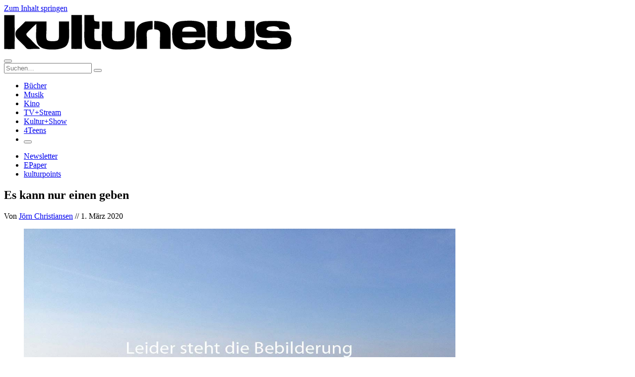

--- FILE ---
content_type: text/html; charset=UTF-8
request_url: https://kulturnews.de/es-kann-nur-einen-geben/
body_size: 14032
content:
<!DOCTYPE html>
<html lang="de">
	<head>
		<meta charset="UTF-8">
		<meta http-equiv="X-UA-Compatible" content="IE=edge">
		<meta name="viewport" content="width=device-width, initial-scale=1.0">
				<meta name='robots' content='index, follow, max-image-preview:large, max-snippet:-1, max-video-preview:-1' />

	<!-- This site is optimized with the Yoast SEO plugin v26.7 - https://yoast.com/wordpress/plugins/seo/ -->
	<title>Es kann nur einen geben - kulturnews.de</title>
	<meta name="description" content="- jetzt lesen." />
	<link rel="canonical" href="https://kulturnews.de/es-kann-nur-einen-geben/" />
	<meta property="og:locale" content="de_DE" />
	<meta property="og:type" content="article" />
	<meta property="og:title" content="Es kann nur einen geben - kulturnews.de" />
	<meta property="og:description" content="- jetzt lesen." />
	<meta property="og:url" content="https://kulturnews.de/es-kann-nur-einen-geben/" />
	<meta property="og:site_name" content="kulturnews.de" />
	<meta property="article:publisher" content="https://www.facebook.com/kulturnews" />
	<meta property="article:published_time" content="2020-02-29T23:00:00+00:00" />
	<meta property="article:modified_time" content="2021-03-30T14:42:12+00:00" />
	<meta property="og:image" content="https://kulturnews.de/wp-content/uploads/2018/12/image-2.jpg" />
	<meta property="og:image:width" content="300" />
	<meta property="og:image:height" content="41" />
	<meta property="og:image:type" content="image/jpeg" />
	<meta name="author" content="Jörn Christiansen" />
	<meta name="twitter:card" content="summary_large_image" />
	<meta name="twitter:creator" content="@kulturnewsde" />
	<meta name="twitter:site" content="@kulturnewsde" />
	<meta name="twitter:label1" content="Verfasst von" />
	<meta name="twitter:data1" content="Jörn Christiansen" />
	<meta name="twitter:label2" content="Geschätzte Lesezeit" />
	<meta name="twitter:data2" content="1 Minute" />
	<script type="application/ld+json" class="yoast-schema-graph">{"@context":"https://schema.org","@graph":[{"@type":"Article","@id":"https://kulturnews.de/es-kann-nur-einen-geben/#article","isPartOf":{"@id":"https://kulturnews.de/es-kann-nur-einen-geben/"},"author":{"name":"Jörn Christiansen","@id":"https://kulturnews.de/#/schema/person/511e243e5f233673d7fc60db7243e6dd"},"headline":"Es kann nur einen geben","datePublished":"2020-02-29T23:00:00+00:00","dateModified":"2021-03-30T14:42:12+00:00","mainEntityOfPage":{"@id":"https://kulturnews.de/es-kann-nur-einen-geben/"},"wordCount":288,"publisher":{"@id":"https://kulturnews.de/#organization"},"inLanguage":"de"},{"@type":"WebPage","@id":"https://kulturnews.de/es-kann-nur-einen-geben/","url":"https://kulturnews.de/es-kann-nur-einen-geben/","name":"Es kann nur einen geben - kulturnews.de","isPartOf":{"@id":"https://kulturnews.de/#website"},"datePublished":"2020-02-29T23:00:00+00:00","dateModified":"2021-03-30T14:42:12+00:00","description":"- jetzt lesen.","breadcrumb":{"@id":"https://kulturnews.de/es-kann-nur-einen-geben/#breadcrumb"},"inLanguage":"de","potentialAction":[{"@type":"ReadAction","target":["https://kulturnews.de/es-kann-nur-einen-geben/"]}]},{"@type":"BreadcrumbList","@id":"https://kulturnews.de/es-kann-nur-einen-geben/#breadcrumb","itemListElement":[{"@type":"ListItem","position":1,"name":"Home","item":"https://kulturnews.de/"},{"@type":"ListItem","position":2,"name":"Es kann nur einen geben"}]},{"@type":"WebSite","@id":"https://kulturnews.de/#website","url":"https://kulturnews.de/","name":"kulturnews.de","description":"Kultur erleben","publisher":{"@id":"https://kulturnews.de/#organization"},"potentialAction":[{"@type":"SearchAction","target":{"@type":"EntryPoint","urlTemplate":"https://kulturnews.de/?s={search_term_string}"},"query-input":{"@type":"PropertyValueSpecification","valueRequired":true,"valueName":"search_term_string"}}],"inLanguage":"de"},{"@type":"Organization","@id":"https://kulturnews.de/#organization","name":"kulturnews.de","url":"https://kulturnews.de/","logo":{"@type":"ImageObject","inLanguage":"de","@id":"https://kulturnews.de/#/schema/logo/image/","url":"https://kulturnews.de/wp-content/uploads/2021/07/kn-logo-2x.png","contentUrl":"https://kulturnews.de/wp-content/uploads/2021/07/kn-logo-2x.png","width":1160,"height":158,"caption":"kulturnews.de"},"image":{"@id":"https://kulturnews.de/#/schema/logo/image/"},"sameAs":["https://www.facebook.com/kulturnews","https://x.com/kulturnewsde","http://www.youtube.com/user/kulturnews"]},{"@type":"Person","@id":"https://kulturnews.de/#/schema/person/511e243e5f233673d7fc60db7243e6dd","name":"Jörn Christiansen","image":{"@type":"ImageObject","inLanguage":"de","@id":"https://kulturnews.de/#/schema/person/image/","url":"https://secure.gravatar.com/avatar/e5725ec8862e2ea6ba1ad59cc79ca33f7a0b8ba9756b8586b2f8cbbd28d4ca89?s=96&d=mm&r=g","contentUrl":"https://secure.gravatar.com/avatar/e5725ec8862e2ea6ba1ad59cc79ca33f7a0b8ba9756b8586b2f8cbbd28d4ca89?s=96&d=mm&r=g","caption":"Jörn Christiansen"},"url":"https://kulturnews.de/autor/joern-christiansen/"}]}</script>
	<!-- / Yoast SEO plugin. -->


<style id='wp-img-auto-sizes-contain-inline-css' type='text/css'>
img:is([sizes=auto i],[sizes^="auto," i]){contain-intrinsic-size:3000px 1500px}
/*# sourceURL=wp-img-auto-sizes-contain-inline-css */
</style>
<style id='wp-block-library-inline-css' type='text/css'>
:root{--wp-block-synced-color:#7a00df;--wp-block-synced-color--rgb:122,0,223;--wp-bound-block-color:var(--wp-block-synced-color);--wp-editor-canvas-background:#ddd;--wp-admin-theme-color:#007cba;--wp-admin-theme-color--rgb:0,124,186;--wp-admin-theme-color-darker-10:#006ba1;--wp-admin-theme-color-darker-10--rgb:0,107,160.5;--wp-admin-theme-color-darker-20:#005a87;--wp-admin-theme-color-darker-20--rgb:0,90,135;--wp-admin-border-width-focus:2px}@media (min-resolution:192dpi){:root{--wp-admin-border-width-focus:1.5px}}.wp-element-button{cursor:pointer}:root .has-very-light-gray-background-color{background-color:#eee}:root .has-very-dark-gray-background-color{background-color:#313131}:root .has-very-light-gray-color{color:#eee}:root .has-very-dark-gray-color{color:#313131}:root .has-vivid-green-cyan-to-vivid-cyan-blue-gradient-background{background:linear-gradient(135deg,#00d084,#0693e3)}:root .has-purple-crush-gradient-background{background:linear-gradient(135deg,#34e2e4,#4721fb 50%,#ab1dfe)}:root .has-hazy-dawn-gradient-background{background:linear-gradient(135deg,#faaca8,#dad0ec)}:root .has-subdued-olive-gradient-background{background:linear-gradient(135deg,#fafae1,#67a671)}:root .has-atomic-cream-gradient-background{background:linear-gradient(135deg,#fdd79a,#004a59)}:root .has-nightshade-gradient-background{background:linear-gradient(135deg,#330968,#31cdcf)}:root .has-midnight-gradient-background{background:linear-gradient(135deg,#020381,#2874fc)}:root{--wp--preset--font-size--normal:16px;--wp--preset--font-size--huge:42px}.has-regular-font-size{font-size:1em}.has-larger-font-size{font-size:2.625em}.has-normal-font-size{font-size:var(--wp--preset--font-size--normal)}.has-huge-font-size{font-size:var(--wp--preset--font-size--huge)}.has-text-align-center{text-align:center}.has-text-align-left{text-align:left}.has-text-align-right{text-align:right}.has-fit-text{white-space:nowrap!important}#end-resizable-editor-section{display:none}.aligncenter{clear:both}.items-justified-left{justify-content:flex-start}.items-justified-center{justify-content:center}.items-justified-right{justify-content:flex-end}.items-justified-space-between{justify-content:space-between}.screen-reader-text{border:0;clip-path:inset(50%);height:1px;margin:-1px;overflow:hidden;padding:0;position:absolute;width:1px;word-wrap:normal!important}.screen-reader-text:focus{background-color:#ddd;clip-path:none;color:#444;display:block;font-size:1em;height:auto;left:5px;line-height:normal;padding:15px 23px 14px;text-decoration:none;top:5px;width:auto;z-index:100000}html :where(.has-border-color){border-style:solid}html :where([style*=border-top-color]){border-top-style:solid}html :where([style*=border-right-color]){border-right-style:solid}html :where([style*=border-bottom-color]){border-bottom-style:solid}html :where([style*=border-left-color]){border-left-style:solid}html :where([style*=border-width]){border-style:solid}html :where([style*=border-top-width]){border-top-style:solid}html :where([style*=border-right-width]){border-right-style:solid}html :where([style*=border-bottom-width]){border-bottom-style:solid}html :where([style*=border-left-width]){border-left-style:solid}html :where(img[class*=wp-image-]){height:auto;max-width:100%}:where(figure){margin:0 0 1em}html :where(.is-position-sticky){--wp-admin--admin-bar--position-offset:var(--wp-admin--admin-bar--height,0px)}@media screen and (max-width:600px){html :where(.is-position-sticky){--wp-admin--admin-bar--position-offset:0px}}

/*# sourceURL=wp-block-library-inline-css */
</style><style id='global-styles-inline-css' type='text/css'>
:root{--wp--preset--aspect-ratio--square: 1;--wp--preset--aspect-ratio--4-3: 4/3;--wp--preset--aspect-ratio--3-4: 3/4;--wp--preset--aspect-ratio--3-2: 3/2;--wp--preset--aspect-ratio--2-3: 2/3;--wp--preset--aspect-ratio--16-9: 16/9;--wp--preset--aspect-ratio--9-16: 9/16;--wp--preset--color--black: #000000;--wp--preset--color--cyan-bluish-gray: #abb8c3;--wp--preset--color--white: #ffffff;--wp--preset--color--pale-pink: #f78da7;--wp--preset--color--vivid-red: #cf2e2e;--wp--preset--color--luminous-vivid-orange: #ff6900;--wp--preset--color--luminous-vivid-amber: #fcb900;--wp--preset--color--light-green-cyan: #7bdcb5;--wp--preset--color--vivid-green-cyan: #00d084;--wp--preset--color--pale-cyan-blue: #8ed1fc;--wp--preset--color--vivid-cyan-blue: #0693e3;--wp--preset--color--vivid-purple: #9b51e0;--wp--preset--gradient--vivid-cyan-blue-to-vivid-purple: linear-gradient(135deg,rgb(6,147,227) 0%,rgb(155,81,224) 100%);--wp--preset--gradient--light-green-cyan-to-vivid-green-cyan: linear-gradient(135deg,rgb(122,220,180) 0%,rgb(0,208,130) 100%);--wp--preset--gradient--luminous-vivid-amber-to-luminous-vivid-orange: linear-gradient(135deg,rgb(252,185,0) 0%,rgb(255,105,0) 100%);--wp--preset--gradient--luminous-vivid-orange-to-vivid-red: linear-gradient(135deg,rgb(255,105,0) 0%,rgb(207,46,46) 100%);--wp--preset--gradient--very-light-gray-to-cyan-bluish-gray: linear-gradient(135deg,rgb(238,238,238) 0%,rgb(169,184,195) 100%);--wp--preset--gradient--cool-to-warm-spectrum: linear-gradient(135deg,rgb(74,234,220) 0%,rgb(151,120,209) 20%,rgb(207,42,186) 40%,rgb(238,44,130) 60%,rgb(251,105,98) 80%,rgb(254,248,76) 100%);--wp--preset--gradient--blush-light-purple: linear-gradient(135deg,rgb(255,206,236) 0%,rgb(152,150,240) 100%);--wp--preset--gradient--blush-bordeaux: linear-gradient(135deg,rgb(254,205,165) 0%,rgb(254,45,45) 50%,rgb(107,0,62) 100%);--wp--preset--gradient--luminous-dusk: linear-gradient(135deg,rgb(255,203,112) 0%,rgb(199,81,192) 50%,rgb(65,88,208) 100%);--wp--preset--gradient--pale-ocean: linear-gradient(135deg,rgb(255,245,203) 0%,rgb(182,227,212) 50%,rgb(51,167,181) 100%);--wp--preset--gradient--electric-grass: linear-gradient(135deg,rgb(202,248,128) 0%,rgb(113,206,126) 100%);--wp--preset--gradient--midnight: linear-gradient(135deg,rgb(2,3,129) 0%,rgb(40,116,252) 100%);--wp--preset--font-size--small: 13px;--wp--preset--font-size--medium: 20px;--wp--preset--font-size--large: 36px;--wp--preset--font-size--x-large: 42px;--wp--preset--font-family--robotocondensed: Roboto Condensed, Helvetica, Arial, sans-serif;--wp--preset--font-family--roboto: Roboto, Helvetica, Arial, sans-serif;--wp--preset--spacing--20: 0.44rem;--wp--preset--spacing--30: 0.67rem;--wp--preset--spacing--40: 1rem;--wp--preset--spacing--50: 1.5rem;--wp--preset--spacing--60: 2.25rem;--wp--preset--spacing--70: 3.38rem;--wp--preset--spacing--80: 5.06rem;--wp--preset--shadow--natural: 6px 6px 9px rgba(0, 0, 0, 0.2);--wp--preset--shadow--deep: 12px 12px 50px rgba(0, 0, 0, 0.4);--wp--preset--shadow--sharp: 6px 6px 0px rgba(0, 0, 0, 0.2);--wp--preset--shadow--outlined: 6px 6px 0px -3px rgb(255, 255, 255), 6px 6px rgb(0, 0, 0);--wp--preset--shadow--crisp: 6px 6px 0px rgb(0, 0, 0);}:where(body) { margin: 0; }.wp-site-blocks > .alignleft { float: left; margin-right: 2em; }.wp-site-blocks > .alignright { float: right; margin-left: 2em; }.wp-site-blocks > .aligncenter { justify-content: center; margin-left: auto; margin-right: auto; }:where(.wp-site-blocks) > * { margin-block-start: 24px; margin-block-end: 0; }:where(.wp-site-blocks) > :first-child { margin-block-start: 0; }:where(.wp-site-blocks) > :last-child { margin-block-end: 0; }:root { --wp--style--block-gap: 24px; }:root :where(.is-layout-flow) > :first-child{margin-block-start: 0;}:root :where(.is-layout-flow) > :last-child{margin-block-end: 0;}:root :where(.is-layout-flow) > *{margin-block-start: 24px;margin-block-end: 0;}:root :where(.is-layout-constrained) > :first-child{margin-block-start: 0;}:root :where(.is-layout-constrained) > :last-child{margin-block-end: 0;}:root :where(.is-layout-constrained) > *{margin-block-start: 24px;margin-block-end: 0;}:root :where(.is-layout-flex){gap: 24px;}:root :where(.is-layout-grid){gap: 24px;}.is-layout-flow > .alignleft{float: left;margin-inline-start: 0;margin-inline-end: 2em;}.is-layout-flow > .alignright{float: right;margin-inline-start: 2em;margin-inline-end: 0;}.is-layout-flow > .aligncenter{margin-left: auto !important;margin-right: auto !important;}.is-layout-constrained > .alignleft{float: left;margin-inline-start: 0;margin-inline-end: 2em;}.is-layout-constrained > .alignright{float: right;margin-inline-start: 2em;margin-inline-end: 0;}.is-layout-constrained > .aligncenter{margin-left: auto !important;margin-right: auto !important;}.is-layout-constrained > :where(:not(.alignleft):not(.alignright):not(.alignfull)){margin-left: auto !important;margin-right: auto !important;}body .is-layout-flex{display: flex;}.is-layout-flex{flex-wrap: wrap;align-items: center;}.is-layout-flex > :is(*, div){margin: 0;}body .is-layout-grid{display: grid;}.is-layout-grid > :is(*, div){margin: 0;}body{padding-top: 0px;padding-right: 0px;padding-bottom: 0px;padding-left: 0px;}a:where(:not(.wp-element-button)){text-decoration: underline;}:root :where(.wp-element-button, .wp-block-button__link){background-color: #32373c;border-width: 0;color: #fff;font-family: inherit;font-size: inherit;font-style: inherit;font-weight: inherit;letter-spacing: inherit;line-height: inherit;padding-top: calc(0.667em + 2px);padding-right: calc(1.333em + 2px);padding-bottom: calc(0.667em + 2px);padding-left: calc(1.333em + 2px);text-decoration: none;text-transform: inherit;}.has-black-color{color: var(--wp--preset--color--black) !important;}.has-cyan-bluish-gray-color{color: var(--wp--preset--color--cyan-bluish-gray) !important;}.has-white-color{color: var(--wp--preset--color--white) !important;}.has-pale-pink-color{color: var(--wp--preset--color--pale-pink) !important;}.has-vivid-red-color{color: var(--wp--preset--color--vivid-red) !important;}.has-luminous-vivid-orange-color{color: var(--wp--preset--color--luminous-vivid-orange) !important;}.has-luminous-vivid-amber-color{color: var(--wp--preset--color--luminous-vivid-amber) !important;}.has-light-green-cyan-color{color: var(--wp--preset--color--light-green-cyan) !important;}.has-vivid-green-cyan-color{color: var(--wp--preset--color--vivid-green-cyan) !important;}.has-pale-cyan-blue-color{color: var(--wp--preset--color--pale-cyan-blue) !important;}.has-vivid-cyan-blue-color{color: var(--wp--preset--color--vivid-cyan-blue) !important;}.has-vivid-purple-color{color: var(--wp--preset--color--vivid-purple) !important;}.has-black-background-color{background-color: var(--wp--preset--color--black) !important;}.has-cyan-bluish-gray-background-color{background-color: var(--wp--preset--color--cyan-bluish-gray) !important;}.has-white-background-color{background-color: var(--wp--preset--color--white) !important;}.has-pale-pink-background-color{background-color: var(--wp--preset--color--pale-pink) !important;}.has-vivid-red-background-color{background-color: var(--wp--preset--color--vivid-red) !important;}.has-luminous-vivid-orange-background-color{background-color: var(--wp--preset--color--luminous-vivid-orange) !important;}.has-luminous-vivid-amber-background-color{background-color: var(--wp--preset--color--luminous-vivid-amber) !important;}.has-light-green-cyan-background-color{background-color: var(--wp--preset--color--light-green-cyan) !important;}.has-vivid-green-cyan-background-color{background-color: var(--wp--preset--color--vivid-green-cyan) !important;}.has-pale-cyan-blue-background-color{background-color: var(--wp--preset--color--pale-cyan-blue) !important;}.has-vivid-cyan-blue-background-color{background-color: var(--wp--preset--color--vivid-cyan-blue) !important;}.has-vivid-purple-background-color{background-color: var(--wp--preset--color--vivid-purple) !important;}.has-black-border-color{border-color: var(--wp--preset--color--black) !important;}.has-cyan-bluish-gray-border-color{border-color: var(--wp--preset--color--cyan-bluish-gray) !important;}.has-white-border-color{border-color: var(--wp--preset--color--white) !important;}.has-pale-pink-border-color{border-color: var(--wp--preset--color--pale-pink) !important;}.has-vivid-red-border-color{border-color: var(--wp--preset--color--vivid-red) !important;}.has-luminous-vivid-orange-border-color{border-color: var(--wp--preset--color--luminous-vivid-orange) !important;}.has-luminous-vivid-amber-border-color{border-color: var(--wp--preset--color--luminous-vivid-amber) !important;}.has-light-green-cyan-border-color{border-color: var(--wp--preset--color--light-green-cyan) !important;}.has-vivid-green-cyan-border-color{border-color: var(--wp--preset--color--vivid-green-cyan) !important;}.has-pale-cyan-blue-border-color{border-color: var(--wp--preset--color--pale-cyan-blue) !important;}.has-vivid-cyan-blue-border-color{border-color: var(--wp--preset--color--vivid-cyan-blue) !important;}.has-vivid-purple-border-color{border-color: var(--wp--preset--color--vivid-purple) !important;}.has-vivid-cyan-blue-to-vivid-purple-gradient-background{background: var(--wp--preset--gradient--vivid-cyan-blue-to-vivid-purple) !important;}.has-light-green-cyan-to-vivid-green-cyan-gradient-background{background: var(--wp--preset--gradient--light-green-cyan-to-vivid-green-cyan) !important;}.has-luminous-vivid-amber-to-luminous-vivid-orange-gradient-background{background: var(--wp--preset--gradient--luminous-vivid-amber-to-luminous-vivid-orange) !important;}.has-luminous-vivid-orange-to-vivid-red-gradient-background{background: var(--wp--preset--gradient--luminous-vivid-orange-to-vivid-red) !important;}.has-very-light-gray-to-cyan-bluish-gray-gradient-background{background: var(--wp--preset--gradient--very-light-gray-to-cyan-bluish-gray) !important;}.has-cool-to-warm-spectrum-gradient-background{background: var(--wp--preset--gradient--cool-to-warm-spectrum) !important;}.has-blush-light-purple-gradient-background{background: var(--wp--preset--gradient--blush-light-purple) !important;}.has-blush-bordeaux-gradient-background{background: var(--wp--preset--gradient--blush-bordeaux) !important;}.has-luminous-dusk-gradient-background{background: var(--wp--preset--gradient--luminous-dusk) !important;}.has-pale-ocean-gradient-background{background: var(--wp--preset--gradient--pale-ocean) !important;}.has-electric-grass-gradient-background{background: var(--wp--preset--gradient--electric-grass) !important;}.has-midnight-gradient-background{background: var(--wp--preset--gradient--midnight) !important;}.has-small-font-size{font-size: var(--wp--preset--font-size--small) !important;}.has-medium-font-size{font-size: var(--wp--preset--font-size--medium) !important;}.has-large-font-size{font-size: var(--wp--preset--font-size--large) !important;}.has-x-large-font-size{font-size: var(--wp--preset--font-size--x-large) !important;}.has-robotocondensed-font-family{font-family: var(--wp--preset--font-family--robotocondensed) !important;}.has-roboto-font-family{font-family: var(--wp--preset--font-family--roboto) !important;}
/*# sourceURL=global-styles-inline-css */
</style>

<link rel="stylesheet" href="https://kulturnews.de/?w3tc_minify=7203d.css" media="all" />

<link rel="stylesheet" href="https://kulturnews.de/?w3tc_minify=c833d.css" media="all" />

<link rel="stylesheet" href="https://kulturnews.de/?w3tc_minify=3e975.css" media="all" />

<link rel="stylesheet" href="https://kulturnews.de/?w3tc_minify=1a572.css" media="all" />

<link rel="stylesheet" href="https://kulturnews.de/?w3tc_minify=6670e.css" media="all" />

<link rel="stylesheet" href="https://kulturnews.de/?w3tc_minify=48b0f.css" media="all" />

<link rel="stylesheet" href="https://kulturnews.de/?w3tc_minify=21d80.css" media="all" />

<style id='moove_gdpr_frontend-inline-css' type='text/css'>
				#moove_gdpr_cookie_modal .moove-gdpr-modal-content .moove-gdpr-tab-main h3.tab-title, 
				#moove_gdpr_cookie_modal .moove-gdpr-modal-content .moove-gdpr-tab-main span.tab-title,
				#moove_gdpr_cookie_modal .moove-gdpr-modal-content .moove-gdpr-modal-left-content #moove-gdpr-menu li a, 
				#moove_gdpr_cookie_modal .moove-gdpr-modal-content .moove-gdpr-modal-left-content #moove-gdpr-menu li button,
				#moove_gdpr_cookie_modal .moove-gdpr-modal-content .moove-gdpr-modal-left-content .moove-gdpr-branding-cnt a,
				#moove_gdpr_cookie_modal .moove-gdpr-modal-content .moove-gdpr-modal-footer-content .moove-gdpr-button-holder a.mgbutton, 
				#moove_gdpr_cookie_modal .moove-gdpr-modal-content .moove-gdpr-modal-footer-content .moove-gdpr-button-holder button.mgbutton,
				#moove_gdpr_cookie_modal .cookie-switch .cookie-slider:after, 
				#moove_gdpr_cookie_modal .cookie-switch .slider:after, 
				#moove_gdpr_cookie_modal .switch .cookie-slider:after, 
				#moove_gdpr_cookie_modal .switch .slider:after,
				#moove_gdpr_cookie_info_bar .moove-gdpr-info-bar-container .moove-gdpr-info-bar-content p, 
				#moove_gdpr_cookie_info_bar .moove-gdpr-info-bar-container .moove-gdpr-info-bar-content p a,
				#moove_gdpr_cookie_info_bar .moove-gdpr-info-bar-container .moove-gdpr-info-bar-content a.mgbutton, 
				#moove_gdpr_cookie_info_bar .moove-gdpr-info-bar-container .moove-gdpr-info-bar-content button.mgbutton,
				#moove_gdpr_cookie_modal .moove-gdpr-modal-content .moove-gdpr-tab-main .moove-gdpr-tab-main-content h1, 
				#moove_gdpr_cookie_modal .moove-gdpr-modal-content .moove-gdpr-tab-main .moove-gdpr-tab-main-content h2, 
				#moove_gdpr_cookie_modal .moove-gdpr-modal-content .moove-gdpr-tab-main .moove-gdpr-tab-main-content h3, 
				#moove_gdpr_cookie_modal .moove-gdpr-modal-content .moove-gdpr-tab-main .moove-gdpr-tab-main-content h4, 
				#moove_gdpr_cookie_modal .moove-gdpr-modal-content .moove-gdpr-tab-main .moove-gdpr-tab-main-content h5, 
				#moove_gdpr_cookie_modal .moove-gdpr-modal-content .moove-gdpr-tab-main .moove-gdpr-tab-main-content h6,
				#moove_gdpr_cookie_modal .moove-gdpr-modal-content.moove_gdpr_modal_theme_v2 .moove-gdpr-modal-title .tab-title,
				#moove_gdpr_cookie_modal .moove-gdpr-modal-content.moove_gdpr_modal_theme_v2 .moove-gdpr-tab-main h3.tab-title, 
				#moove_gdpr_cookie_modal .moove-gdpr-modal-content.moove_gdpr_modal_theme_v2 .moove-gdpr-tab-main span.tab-title,
				#moove_gdpr_cookie_modal .moove-gdpr-modal-content.moove_gdpr_modal_theme_v2 .moove-gdpr-branding-cnt a {
					font-weight: inherit				}
			#moove_gdpr_cookie_modal,#moove_gdpr_cookie_info_bar,.gdpr_cookie_settings_shortcode_content{font-family:inherit}#moove_gdpr_save_popup_settings_button{background-color:#373737;color:#fff}#moove_gdpr_save_popup_settings_button:hover{background-color:#000}#moove_gdpr_cookie_info_bar .moove-gdpr-info-bar-container .moove-gdpr-info-bar-content a.mgbutton,#moove_gdpr_cookie_info_bar .moove-gdpr-info-bar-container .moove-gdpr-info-bar-content button.mgbutton{background-color:#0c4da2}#moove_gdpr_cookie_modal .moove-gdpr-modal-content .moove-gdpr-modal-footer-content .moove-gdpr-button-holder a.mgbutton,#moove_gdpr_cookie_modal .moove-gdpr-modal-content .moove-gdpr-modal-footer-content .moove-gdpr-button-holder button.mgbutton,.gdpr_cookie_settings_shortcode_content .gdpr-shr-button.button-green{background-color:#0c4da2;border-color:#0c4da2}#moove_gdpr_cookie_modal .moove-gdpr-modal-content .moove-gdpr-modal-footer-content .moove-gdpr-button-holder a.mgbutton:hover,#moove_gdpr_cookie_modal .moove-gdpr-modal-content .moove-gdpr-modal-footer-content .moove-gdpr-button-holder button.mgbutton:hover,.gdpr_cookie_settings_shortcode_content .gdpr-shr-button.button-green:hover{background-color:#fff;color:#0c4da2}#moove_gdpr_cookie_modal .moove-gdpr-modal-content .moove-gdpr-modal-close i,#moove_gdpr_cookie_modal .moove-gdpr-modal-content .moove-gdpr-modal-close span.gdpr-icon{background-color:#0c4da2;border:1px solid #0c4da2}#moove_gdpr_cookie_info_bar span.moove-gdpr-infobar-allow-all.focus-g,#moove_gdpr_cookie_info_bar span.moove-gdpr-infobar-allow-all:focus,#moove_gdpr_cookie_info_bar button.moove-gdpr-infobar-allow-all.focus-g,#moove_gdpr_cookie_info_bar button.moove-gdpr-infobar-allow-all:focus,#moove_gdpr_cookie_info_bar span.moove-gdpr-infobar-reject-btn.focus-g,#moove_gdpr_cookie_info_bar span.moove-gdpr-infobar-reject-btn:focus,#moove_gdpr_cookie_info_bar button.moove-gdpr-infobar-reject-btn.focus-g,#moove_gdpr_cookie_info_bar button.moove-gdpr-infobar-reject-btn:focus,#moove_gdpr_cookie_info_bar span.change-settings-button.focus-g,#moove_gdpr_cookie_info_bar span.change-settings-button:focus,#moove_gdpr_cookie_info_bar button.change-settings-button.focus-g,#moove_gdpr_cookie_info_bar button.change-settings-button:focus{-webkit-box-shadow:0 0 1px 3px #0c4da2;-moz-box-shadow:0 0 1px 3px #0c4da2;box-shadow:0 0 1px 3px #0c4da2}#moove_gdpr_cookie_modal .moove-gdpr-modal-content .moove-gdpr-modal-close i:hover,#moove_gdpr_cookie_modal .moove-gdpr-modal-content .moove-gdpr-modal-close span.gdpr-icon:hover,#moove_gdpr_cookie_info_bar span[data-href]>u.change-settings-button{color:#0c4da2}#moove_gdpr_cookie_modal .moove-gdpr-modal-content .moove-gdpr-modal-left-content #moove-gdpr-menu li.menu-item-selected a span.gdpr-icon,#moove_gdpr_cookie_modal .moove-gdpr-modal-content .moove-gdpr-modal-left-content #moove-gdpr-menu li.menu-item-selected button span.gdpr-icon{color:inherit}#moove_gdpr_cookie_modal .moove-gdpr-modal-content .moove-gdpr-modal-left-content #moove-gdpr-menu li a span.gdpr-icon,#moove_gdpr_cookie_modal .moove-gdpr-modal-content .moove-gdpr-modal-left-content #moove-gdpr-menu li button span.gdpr-icon{color:inherit}#moove_gdpr_cookie_modal .gdpr-acc-link{line-height:0;font-size:0;color:transparent;position:absolute}#moove_gdpr_cookie_modal .moove-gdpr-modal-content .moove-gdpr-modal-close:hover i,#moove_gdpr_cookie_modal .moove-gdpr-modal-content .moove-gdpr-modal-left-content #moove-gdpr-menu li a,#moove_gdpr_cookie_modal .moove-gdpr-modal-content .moove-gdpr-modal-left-content #moove-gdpr-menu li button,#moove_gdpr_cookie_modal .moove-gdpr-modal-content .moove-gdpr-modal-left-content #moove-gdpr-menu li button i,#moove_gdpr_cookie_modal .moove-gdpr-modal-content .moove-gdpr-modal-left-content #moove-gdpr-menu li a i,#moove_gdpr_cookie_modal .moove-gdpr-modal-content .moove-gdpr-tab-main .moove-gdpr-tab-main-content a:hover,#moove_gdpr_cookie_info_bar.moove-gdpr-dark-scheme .moove-gdpr-info-bar-container .moove-gdpr-info-bar-content a.mgbutton:hover,#moove_gdpr_cookie_info_bar.moove-gdpr-dark-scheme .moove-gdpr-info-bar-container .moove-gdpr-info-bar-content button.mgbutton:hover,#moove_gdpr_cookie_info_bar.moove-gdpr-dark-scheme .moove-gdpr-info-bar-container .moove-gdpr-info-bar-content a:hover,#moove_gdpr_cookie_info_bar.moove-gdpr-dark-scheme .moove-gdpr-info-bar-container .moove-gdpr-info-bar-content button:hover,#moove_gdpr_cookie_info_bar.moove-gdpr-dark-scheme .moove-gdpr-info-bar-container .moove-gdpr-info-bar-content span.change-settings-button:hover,#moove_gdpr_cookie_info_bar.moove-gdpr-dark-scheme .moove-gdpr-info-bar-container .moove-gdpr-info-bar-content button.change-settings-button:hover,#moove_gdpr_cookie_info_bar.moove-gdpr-dark-scheme .moove-gdpr-info-bar-container .moove-gdpr-info-bar-content u.change-settings-button:hover,#moove_gdpr_cookie_info_bar span[data-href]>u.change-settings-button,#moove_gdpr_cookie_info_bar.moove-gdpr-dark-scheme .moove-gdpr-info-bar-container .moove-gdpr-info-bar-content a.mgbutton.focus-g,#moove_gdpr_cookie_info_bar.moove-gdpr-dark-scheme .moove-gdpr-info-bar-container .moove-gdpr-info-bar-content button.mgbutton.focus-g,#moove_gdpr_cookie_info_bar.moove-gdpr-dark-scheme .moove-gdpr-info-bar-container .moove-gdpr-info-bar-content a.focus-g,#moove_gdpr_cookie_info_bar.moove-gdpr-dark-scheme .moove-gdpr-info-bar-container .moove-gdpr-info-bar-content button.focus-g,#moove_gdpr_cookie_info_bar.moove-gdpr-dark-scheme .moove-gdpr-info-bar-container .moove-gdpr-info-bar-content a.mgbutton:focus,#moove_gdpr_cookie_info_bar.moove-gdpr-dark-scheme .moove-gdpr-info-bar-container .moove-gdpr-info-bar-content button.mgbutton:focus,#moove_gdpr_cookie_info_bar.moove-gdpr-dark-scheme .moove-gdpr-info-bar-container .moove-gdpr-info-bar-content a:focus,#moove_gdpr_cookie_info_bar.moove-gdpr-dark-scheme .moove-gdpr-info-bar-container .moove-gdpr-info-bar-content button:focus,#moove_gdpr_cookie_info_bar.moove-gdpr-dark-scheme .moove-gdpr-info-bar-container .moove-gdpr-info-bar-content span.change-settings-button.focus-g,span.change-settings-button:focus,button.change-settings-button.focus-g,button.change-settings-button:focus,#moove_gdpr_cookie_info_bar.moove-gdpr-dark-scheme .moove-gdpr-info-bar-container .moove-gdpr-info-bar-content u.change-settings-button.focus-g,#moove_gdpr_cookie_info_bar.moove-gdpr-dark-scheme .moove-gdpr-info-bar-container .moove-gdpr-info-bar-content u.change-settings-button:focus{color:#0c4da2}#moove_gdpr_cookie_modal .moove-gdpr-branding.focus-g span,#moove_gdpr_cookie_modal .moove-gdpr-modal-content .moove-gdpr-tab-main a.focus-g,#moove_gdpr_cookie_modal .moove-gdpr-modal-content .moove-gdpr-tab-main .gdpr-cd-details-toggle.focus-g{color:#0c4da2}#moove_gdpr_cookie_modal.gdpr_lightbox-hide{display:none}
/*# sourceURL=moove_gdpr_frontend-inline-css */
</style>
<script src="https://kulturnews.de/?w3tc_minify=2c05b.js"></script>









<link rel="EditURI" type="application/rsd+xml" title="RSD" href="https://kulturnews.de/xmlrpc.php?rsd" />
<meta name="generator" content="WordPress 6.9" />
								<script>
					// Define dataLayer and the gtag function.
					window.dataLayer = window.dataLayer || [];
					function gtag(){dataLayer.push(arguments);}

					// Set default consent to 'denied' as a placeholder
					// Determine actual values based on your own requirements
					gtag('consent', 'default', {
						'ad_storage': 'denied',
						'ad_user_data': 'denied',
						'ad_personalization': 'denied',
						'analytics_storage': 'denied',
						'personalization_storage': 'denied',
						'security_storage': 'denied',
						'functionality_storage': 'denied',
						'wait_for_update': '2000'
					});
				</script>

				<!-- Google Tag Manager -->
				<script>(function(w,d,s,l,i){w[l]=w[l]||[];w[l].push({'gtm.start':
				new Date().getTime(),event:'gtm.js'});var f=d.getElementsByTagName(s)[0],
				j=d.createElement(s),dl=l!='dataLayer'?'&l='+l:'';j.async=true;j.src=
				'https://www.googletagmanager.com/gtm.js?id='+i+dl;f.parentNode.insertBefore(j,f);
				})(window,document,'script','dataLayer','GTM-WN99MFL6');</script>
				<!-- End Google Tag Manager -->
							<!-- Analytics by WP Statistics - https://wp-statistics.com -->
<link rel="icon" href="https://kulturnews.de/wp-content/uploads/2015/10/cropped-Icon_knde-150x150.png" sizes="32x32" />
<link rel="icon" href="https://kulturnews.de/wp-content/uploads/2015/10/cropped-Icon_knde-200x200.png" sizes="192x192" />
<link rel="apple-touch-icon" href="https://kulturnews.de/wp-content/uploads/2015/10/cropped-Icon_knde-200x200.png" />
<meta name="msapplication-TileImage" content="https://kulturnews.de/wp-content/uploads/2015/10/cropped-Icon_knde-300x300.png" />
					<!-- <script async type="text/javascript" src="https://storage.googleapis.com/adtags/weischer/QMAX_po_kulturnews.js?v=1768852253"></script>
			<script async class="cmplazyload" data-cmp-vendor="755" data-cmp-src="//pagead2.googlesyndication.com/pagead/js/adsbygoogle.js?client=ca-pub-3922058204108445&amp;v=1768852253" crossorigin="anonymous"></script>
			<script async class="cmplazyload" data-cmp-vendor="s26" data-cmp-src="https://www.googletagmanager.com/gtag/js?id=UA-3566217-1&amp;v=1768852253"></script> 
		-->
			<!-- <script>
				window.dataLayer = window.dataLayer || [];
				function gtag(){dataLayer.push(arguments);}
				gtag('js', new Date());
				gtag('config', 'UA-3566217-1');
			</script> -->
			</head>
	<body>
		<a href="#content" class="skip_to_content">Zum Inhalt springen</a>
						<div class="site">		
								<!-- <div class="werb_sb_wrapper">
								</div> -->
								<header class="header">
					<div class="header_content">
					<div class="header_logo">		<a href="https://kulturnews.de/" title="kulturnews.de">
			<img class="header_logo-img" width="580" height="79" src="https://kulturnews.de/wp-content/themes/kulturnews-v4/images/kn_logo-schwarz-1x.png" alt="kulturnews.de" srcset="https://kulturnews.de/wp-content/themes/kulturnews-v4/images/kn_logo-schwarz-1x.png 1x, https://kulturnews.de/wp-content/themes/kulturnews-v4/images/kn_logo-schwarz-2x.png 2x">
		</a>
		</div>		<nav role="navigation" aria-label="Mainmenu" class="header_mainnav clearfix">
			<button class="hide_mainnav" title="Menü zeigen oder verbergen" aria-label="Menü zeigen oder verbergen"><i class="fa fa-bars"></i></button>
			<form role="search" method="get" id="searchform" action="https://kulturnews.de/">
	<div>
		<label class="screen-reader-text" for="search">Suche:</label>
		<i class="fas fa-search"></i>		<input type="search" value="" name="s" id="search" placeholder="Suchen…" data-ajaxloader="https://kulturnews.de/wp-content/themes/kulturnews-v4/images/ajax-loader.gif" data-apiurl="https://kulturnews.de/wp-json/kndeapi/v4/searchsuggest/"/>
		<!-- <input type="submit" id="searchsubmit" value="Suche" /> -->
		<button type="button" class="search_close"><i class="fas fa-times-circle"></i></button>
		<div class="searchform_suggestions_wrapper">
			<ol id="searchform_suggestions" class="searchform_suggestions"></ol>
		</div>
	</div>
	<script>
	searchSuggest();
	</script>
</form> <ul class="header_mainnav-ul"><li id="menu-item-191159" class="menu-item menu-item-type-taxonomy menu-item-object-category menu-item-191159"><a href="https://kulturnews.de/rubrik/buecher/">Bücher</a></li>
<li id="menu-item-191160" class="menu-item menu-item-type-taxonomy menu-item-object-category menu-item-191160"><a href="https://kulturnews.de/rubrik/musik/">Musik</a></li>
<li id="menu-item-191161" class="menu-item menu-item-type-taxonomy menu-item-object-category menu-item-191161"><a href="https://kulturnews.de/rubrik/kino-tipp/">Kino</a></li>
<li id="menu-item-191163" class="menu-item menu-item-type-taxonomy menu-item-object-category menu-item-191163"><a href="https://kulturnews.de/rubrik/film/">TV+Stream</a></li>
<li id="menu-item-191166" class="menu-item menu-item-type-taxonomy menu-item-object-category menu-item-191166"><a href="https://kulturnews.de/rubrik/kultur/">Kultur+Show</a></li>
<li id="menu-item-191158" class="menu-item menu-item-type-taxonomy menu-item-object-category menu-item-191158"><a href="https://kulturnews.de/rubrik/4teens/">4Teens</a></li>
<li><button type="button" class="search_button"><i class="fas fa-search"></i></button></li></ul><ul class="header_metanav-ul"><li id="menu-item-191171" class="menu-item menu-item-type-post_type menu-item-object-page menu-item-191171"><a href="https://kulturnews.de/newsletter-abonnieren/">Newsletter</a></li>
<li id="menu-item-191170" class="menu-item menu-item-type-post_type menu-item-object-page menu-item-191170"><a href="https://kulturnews.de/kulturnews-die-aktuelle-ausgabe-als-e-paper/">EPaper</a></li>
<li id="menu-item-191249" class="menu-item menu-item-type-post_type menu-item-object-page menu-item-191249"><a href="https://kulturnews.de/kulturlocations/">kulturpoints</a></li>
</ul>		</nav>
							</div>
				</header>
	<main id="content" class="content_wrapper">
		<article class="content content_standard article">
					<header class="article_header">	
								<h1 class="article_title">
					Es kann nur einen geben				</h1>
									<p class="article_authordate">Von <a href="https://kulturnews.de/autor/joern-christiansen/" title="Jörn Christiansen">Jörn Christiansen</a> // 1. März 2020</p>	
								</header>
			<figure class="article_image article_image-portrait">						<img src="https://kulturnews.de/wp-content/themes/kulturnews-v4/images-placeholder/platzhalterbild-870w.jpg" alt="" srcset="https://kulturnews.de/wp-content/themes/kulturnews-v4/images-placeholder/platzhalterbild-430w.jpg 430w, https://kulturnews.de/wp-content/themes/kulturnews-v4/images-placeholder/platzhalterbild-623w.jpg 623w, https://kulturnews.de/wp-content/themes/kulturnews-v4/images-placeholder/platzhalterbild-870w.jpg 870w, https://kulturnews.de/wp-content/themes/kulturnews-v4/images-placeholder/platzhalterbild-1246w.jpg 1246w" sizes="auto" width="870" height="566" /> 
						</figure>			<div class="article_content clearfix">	
				<p class="article_excerpt">Morrissey kettet man besser nicht an. Zum Beweis legt der Ex-Smiths-Sänger ein Studioalbum mit elf neuen Songs vor.

Von Joern Christiansen</p><p>Diese Stimme! Ein Fan schrieb kürzlich, sie sei wie eine Blume. Tatsächlich klingt Gladiolen-Fan <a href="https://kulturnews.de/kuenstler/morrissey/" title="Morrissey">Morrissey</a> so schön wie lange nicht auf den Songs seines neuen Albums „I am not a Dog on a Chain“. Nach „California Son“, dem Cover-Album aus dem vergangenen Jahr, veröffentlicht der streitbare Brite ohne lange Pause nun also wieder elf brandneue Lieder. „Sein mutigstes und gewagtestes Album“, verspricht Produzent und Grammy-Gewinner Joe Chicarelli (Beck), der nun schon das vierte Mal für <a href="https://kulturnews.de/kuenstler/morrissey/" title="Morrissey">Morrissey</a> hinter dem Mischpult saß. Tatsächlich wagt sich Mozzer diesmal weit aus seiner Komfortzone und vereint elektronische Sounds mit Streichern, Synthies und Gitarren. Nach den Duetten des letzten Albums ist diesmal allerdings nur eine Gastsängerin dabei: Motown-Legende Thelma Houston unterstützt ihn bei der ersten Single „Bobby, don’t you think they know?“ Schon die zweite Auskopplung „Love is on its Way out“ kommt als klassischer <a href="https://kulturnews.de/kuenstler/morrissey/" title="Morrissey">Morrissey</a>-Track daher. Drei Minuten, in denen der Mann aus Manchester beweist, wie einzigartig er auch im Jahr 2020 in der Musiklandschaft dasteht.</p>
<p>Textlich spielt <a href="https://kulturnews.de/kuenstler/morrissey/" title="Morrissey">Morrissey</a> auf seinem 13. Studioalbum weiter in seiner eigenen Liga. In dem wunderschönen „My hurling Days are over“ singt er: „Time will mould you and craft you/But when you’re looking away it will slide up and shaft you.” Wer, wenn nicht der Pope of Mope himself, könnte solche Zeilen heute noch schreiben und auch meinen? Er ist in guter Gesellschaft, denn seine Verehrung für Chansoniers und Crooner der 60er- und 70er-Jahre hat <a href="https://kulturnews.de/kuenstler/morrissey/" title="Morrissey">Morrissey</a> nie verheimlicht. Künstler wie Charles Aznavour, Cliff Richard und natürlich Elvis haben den Ex-Sänger von The Smiths geprägt. Und eins hat er mit seinen Helden nun mal gemein: die unverwechselbare Stimme.</p>
			</div>
			<div class="article_tags"><span>Tags:</span><ul><li><a href="https://kulturnews.de/kuenstler/morrissey/" title="Morrissey">Morrissey</a></li></ul></div><div class="article_sharing"><span>Beitrag teilen: </span><ul><li><a target="_blank" href="https://www.facebook.com/sharer/sharer.php?u=https%3A%2F%2Fkulturnews.de%2Fes-kann-nur-einen-geben%2F&#038;quote=Es+kann+nur+einen+geben" title="facebook"><i class="fa-brands fa-facebook-f"></i></a></li><li><a target="_blank" href="https://twitter.com/intent/tweet?text=Es+kann+nur+einen+geben&#038;url=https%3A%2F%2Fkulturnews.de%2Fes-kann-nur-einen-geben%2F" title="Twitter"><i class="fa-brands fa-x-twitter"></i></a></li><li><a target="_blank" href="https://www.linkedin.com/shareArticle?mini=true&#038;url=https%3A%2F%2Fkulturnews.de%2Fes-kann-nur-einen-geben%2F&#038;title=Es+kann+nur+einen+geben&#038;source=https%3A%2F%2Fkulturnews.de%2Fes-kann-nur-einen-geben%2F" title="Linkedin"><i class="fa-brands fa-linkedin"></i></a></li><li><a target="_blank" href="https://wa.me/?text=Es%2Bkann%2Bnur%2Beinen%2Bgeben+https%253A%252F%252Fkulturnews.de%252Fes-kann-nur-einen-geben%252F" title="Whatsapp"><i class="fa-brands fa-whatsapp"></i></a></li><li><a target="_blank" href="mailto:?subject=Es+kann+nur+einen+geben&#038;body=https%3A%2F%2Fkulturnews.de%2Fes-kann-nur-einen-geben%2F" title="E-Mail"><i class="fa-regular fa-envelope"></i></a></li></ul></div><div class="newsletterblock newsletterblock_lines"><h2 class="newsletterblock_title">Mehr Kulturnews<img class="newsletterblock_image lazyload" width="300" height="26" src="" data-src="https://kulturnews.de/wp-content/themes/kulturnews-v4/images/_kulturnewsletter_rot-1x.png" alt="kulturnews.letter" data-srcset="https://kulturnews.de/wp-content/themes/kulturnews-v4/images/_kulturnewsletter_rot-1x.png 1x, https://kulturnews.de/wp-content/themes/kulturnews-v4/images/_kulturnewsletter_rot-2x.png 2x" loading="lazy" decoding="async"></h2><p><a class="newsletterblock_button" href="https://www.kulturnews.de/newsletter-abonnieren/">Jetzt kostenlos abonnieren</a></p></div><aside class="boxarticle boxarticle_googlead boxarticle_googlead-fullwidth clearfix">	<!-- kulturnews -->
			<ins class="adsbygoogle"
					 style="display:block"
					 data-ad-client="ca-pub-3922058204108445"
					 data-ad-slot="9812851500"
					 data-ad-format="auto"
					 data-full-width-responsive="true"></ins>
			<script>
					 (adsbygoogle = window.adsbygoogle || []).push({});
			</script></aside>			</article>
			</article>
</main>
<footer class="footer_wrapper clearfix">
	<div class="socialiconblock"><ul><li>	<a class="socialblock_facebook" href="https://www.facebook.com/kulturnews" title="Facebook" target="_blank" rel="noopener"> <img src="https://kulturnews.de/wp-content/themes/kulturnews-v4/images/icon-facebook.jpg" alt="" loading="lazy" decoding="async" width="45" height="45">Facebook</a></li><li>	<a class="socialblock_instagram" href="https://www.instagram.com/kulturnews.de/" title="Instagram" target="_blank" rel="noopener"> <img src="https://kulturnews.de/wp-content/themes/kulturnews-v4/images/icon-instagram.jpg" alt="" loading="lazy" decoding="async" width="45" height="45">Instagram</a></li><li>	<a class="socialblock_threads" href="https://www.threads.net/@kulturnews.de" title="Threads" target="_blank" rel="noopener"><i class="fa-brands fa-threads"></i>Threads</a></li><li>	<a class="socialblock_newsletter" href="https://www.kulturnews.de/newsletter-abonnieren/" title="Newsletter" target="_blank" rel="noopener"> <img src="https://kulturnews.de/wp-content/themes/kulturnews-v4/images/icon-newsletter.png" alt="" loading="lazy" decoding="async" width="65" height="65">Newsletter</a></li></ul></div>	<div class="footer">
		<button id="backtop" class="hidden"><i class="fa fa-arrow-up"></i></button>
			
		
		<nav class="footer_infolinks">
			<ul>
				<li class="footer_info-contentads"><a href="https://kulturnews.de/rubrik/kulturfactory/leben/">Content Ads</a> | </li>
				<li class="footer_info-autorinnen"><a href="https://kulturnews.de/autorinnen-autoren/">Autor:innen</a> | </li>
				<li class="footer_info-impressum"><a href="https://kulturnews.de/impressum/">Impressum</a> | </li>
				<li class="footer_info-datenschutz"><a href="https://kulturnews.de/datenschutz/"> <span>Datenschutz</span></a> | </li>
				<li class="footer_info-planbcoaching"><a href="https://www.bunkverlag.de" title="bunkverlag" target="_blank" rel="noopener">© 2026 bunkverlag GmbH</a></li>
			</ul>
		</nav>
			</div>

	</footer>
<div class="newsletterblock newsletterblock_modal newsletterblock_backgroundcolor hidden" data-apiurl="https://kulturnews.de/wp-json/kndeapi/v4/newsletterclickcount/"><button class="newsletterblock_modal_close" title="Schliessen"><i class="fa-solid fa-xmark"></i></button><h2 class="newsletterblock_title">Mehr Kulturnews<img class="newsletterblock_image lazyload" width="300" height="26" src="" data-src="https://kulturnews.de/wp-content/themes/kulturnews-v4/images/_kulturnewsletter-1x.png" alt="kulturnews.letter" data-srcset="https://kulturnews.de/wp-content/themes/kulturnews-v4/images/_kulturnewsletter-1x.png 1x, https://kulturnews.de/wp-content/themes/kulturnews-v4/images/_kulturnewsletter-2x.png 2x" loading="lazy" decoding="async"></h2><p><a class="newsletterblock_button newsletterblock_modal_subscribe" href="https://www.kulturnews.de/newsletter-abonnieren/">Jetzt kostenlos abonnieren</a></p></div></div><!-- site -->
<script type="speculationrules">
{"prefetch":[{"source":"document","where":{"and":[{"href_matches":"/*"},{"not":{"href_matches":["/wp-*.php","/wp-admin/*","/wp-content/uploads/*","/wp-content/*","/wp-content/plugins/*","/wp-content/themes/kulturnews-v4/*","/*\\?(.+)"]}},{"not":{"selector_matches":"a[rel~=\"nofollow\"]"}},{"not":{"selector_matches":".no-prefetch, .no-prefetch a"}}]},"eagerness":"conservative"}]}
</script>
	<!--copyscapeskip-->
	<aside id="moove_gdpr_cookie_info_bar" class="moove-gdpr-info-bar-hidden moove-gdpr-align-center moove-gdpr-dark-scheme gdpr_infobar_postion_bottom" aria-label="GDPR Cookie-Banner" style="display: none;">
	<div class="moove-gdpr-info-bar-container">
		<div class="moove-gdpr-info-bar-content">
		
<div class="moove-gdpr-cookie-notice">
  <p>Wir verwenden Cookies, um dir die bestmögliche Erfahrung auf unserer Website zu bieten.</p>
<p>In den <button  aria-haspopup="true" data-href="#moove_gdpr_cookie_modal" class="change-settings-button">Einstellungen</button> kannst du erfahren, welche Cookies wir verwenden oder sie ausschalten.</p>
</div>
<!--  .moove-gdpr-cookie-notice -->
		
<div class="moove-gdpr-button-holder">
			<button class="mgbutton moove-gdpr-infobar-allow-all gdpr-fbo-0" aria-label="Zustimmen" >Zustimmen</button>
						<button class="mgbutton moove-gdpr-infobar-reject-btn gdpr-fbo-1 "  aria-label="Ablehnen">Ablehnen</button>
							<button class="mgbutton moove-gdpr-infobar-settings-btn change-settings-button gdpr-fbo-2" aria-haspopup="true" data-href="#moove_gdpr_cookie_modal"  aria-label="Einstellungen">Einstellungen</button>
			</div>
<!--  .button-container -->
		</div>
		<!-- moove-gdpr-info-bar-content -->
	</div>
	<!-- moove-gdpr-info-bar-container -->
	</aside>
	<!-- #moove_gdpr_cookie_info_bar -->
	<!--/copyscapeskip-->
<script type="text/javascript" id="wp-statistics-tracker-js-extra">
/* <![CDATA[ */
var WP_Statistics_Tracker_Object = {"requestUrl":"https://kulturnews.de/wp-json/wp-statistics/v2","ajaxUrl":"https://kulturnews.de/wp-admin/admin-ajax.php","hitParams":{"wp_statistics_hit":1,"source_type":"post","source_id":67917,"search_query":"","signature":"2a12157543e8a5f51f44a4678ef8517f","endpoint":"hit"},"option":{"dntEnabled":"","bypassAdBlockers":"","consentIntegration":{"name":null,"status":[]},"isPreview":false,"userOnline":false,"trackAnonymously":false,"isWpConsentApiActive":false,"consentLevel":"disabled"},"isLegacyEventLoaded":"","customEventAjaxUrl":"https://kulturnews.de/wp-admin/admin-ajax.php?action=wp_statistics_custom_event&nonce=f16719c321","onlineParams":{"wp_statistics_hit":1,"source_type":"post","source_id":67917,"search_query":"","signature":"2a12157543e8a5f51f44a4678ef8517f","action":"wp_statistics_online_check"},"jsCheckTime":"60000","isConsoleVerbose":"1"};
//# sourceURL=wp-statistics-tracker-js-extra
/* ]]> */
</script>
<script type="text/javascript" src="https://kulturnews.de/wp-content/plugins/wp-statistics/assets/js/tracker.js?ver=14.16" id="wp-statistics-tracker-js"></script>
<script type="text/javascript" id="moove_gdpr_frontend-js-extra">
/* <![CDATA[ */
var moove_frontend_gdpr_scripts = {"ajaxurl":"https://kulturnews.de/wp-admin/admin-ajax.php","post_id":"67917","plugin_dir":"https://kulturnews.de/wp-content/plugins/gdpr-cookie-compliance","show_icons":"all","is_page":"","ajax_cookie_removal":"false","strict_init":"2","enabled_default":{"strict":3,"third_party":0,"advanced":0,"performance":0,"preference":0},"geo_location":"false","force_reload":"true","is_single":"1","hide_save_btn":"false","current_user":"0","cookie_expiration":"365","script_delay":"2000","close_btn_action":"1","close_btn_rdr":"","gdpr_scor":"true","wp_lang":"","wp_consent_api":"false","gdpr_nonce":"86ce96e08d"};
//# sourceURL=moove_gdpr_frontend-js-extra
/* ]]> */
</script>
<script src="https://kulturnews.de/?w3tc_minify=19aa0.js"></script>

<script type="text/javascript" id="moove_gdpr_frontend-js-after">
/* <![CDATA[ */
var gdpr_consent__strict = "true"
var gdpr_consent__thirdparty = "false"
var gdpr_consent__advanced = "false"
var gdpr_consent__performance = "false"
var gdpr_consent__preference = "false"
var gdpr_consent__cookies = "strict"
//# sourceURL=moove_gdpr_frontend-js-after
/* ]]> */
</script>

	<!--copyscapeskip-->
	<button data-href="#moove_gdpr_cookie_modal" aria-haspopup="true"  id="moove_gdpr_save_popup_settings_button" style='display: none;' class="" aria-label="Cookie-Einstellungen ändern">
	<span class="moove_gdpr_icon">
		<svg viewBox="0 0 512 512" xmlns="http://www.w3.org/2000/svg" style="max-width: 30px; max-height: 30px;">
		<g data-name="1">
			<path d="M293.9,450H233.53a15,15,0,0,1-14.92-13.42l-4.47-42.09a152.77,152.77,0,0,1-18.25-7.56L163,413.53a15,15,0,0,1-20-1.06l-42.69-42.69a15,15,0,0,1-1.06-20l26.61-32.93a152.15,152.15,0,0,1-7.57-18.25L76.13,294.1a15,15,0,0,1-13.42-14.91V218.81A15,15,0,0,1,76.13,203.9l42.09-4.47a152.15,152.15,0,0,1,7.57-18.25L99.18,148.25a15,15,0,0,1,1.06-20l42.69-42.69a15,15,0,0,1,20-1.06l32.93,26.6a152.77,152.77,0,0,1,18.25-7.56l4.47-42.09A15,15,0,0,1,233.53,48H293.9a15,15,0,0,1,14.92,13.42l4.46,42.09a152.91,152.91,0,0,1,18.26,7.56l32.92-26.6a15,15,0,0,1,20,1.06l42.69,42.69a15,15,0,0,1,1.06,20l-26.61,32.93a153.8,153.8,0,0,1,7.57,18.25l42.09,4.47a15,15,0,0,1,13.41,14.91v60.38A15,15,0,0,1,451.3,294.1l-42.09,4.47a153.8,153.8,0,0,1-7.57,18.25l26.61,32.93a15,15,0,0,1-1.06,20L384.5,412.47a15,15,0,0,1-20,1.06l-32.92-26.6a152.91,152.91,0,0,1-18.26,7.56l-4.46,42.09A15,15,0,0,1,293.9,450ZM247,420h33.39l4.09-38.56a15,15,0,0,1,11.06-12.91A123,123,0,0,0,325.7,356a15,15,0,0,1,17,1.31l30.16,24.37,23.61-23.61L372.06,328a15,15,0,0,1-1.31-17,122.63,122.63,0,0,0,12.49-30.14,15,15,0,0,1,12.92-11.06l38.55-4.1V232.31l-38.55-4.1a15,15,0,0,1-12.92-11.06A122.63,122.63,0,0,0,370.75,187a15,15,0,0,1,1.31-17l24.37-30.16-23.61-23.61-30.16,24.37a15,15,0,0,1-17,1.31,123,123,0,0,0-30.14-12.49,15,15,0,0,1-11.06-12.91L280.41,78H247l-4.09,38.56a15,15,0,0,1-11.07,12.91A122.79,122.79,0,0,0,201.73,142a15,15,0,0,1-17-1.31L154.6,116.28,131,139.89l24.38,30.16a15,15,0,0,1,1.3,17,123.41,123.41,0,0,0-12.49,30.14,15,15,0,0,1-12.91,11.06l-38.56,4.1v33.38l38.56,4.1a15,15,0,0,1,12.91,11.06A123.41,123.41,0,0,0,156.67,311a15,15,0,0,1-1.3,17L131,358.11l23.61,23.61,30.17-24.37a15,15,0,0,1,17-1.31,122.79,122.79,0,0,0,30.13,12.49,15,15,0,0,1,11.07,12.91ZM449.71,279.19h0Z" fill="currentColor"/>
			<path d="M263.71,340.36A91.36,91.36,0,1,1,355.08,249,91.46,91.46,0,0,1,263.71,340.36Zm0-152.72A61.36,61.36,0,1,0,325.08,249,61.43,61.43,0,0,0,263.71,187.64Z" fill="currentColor"/>
		</g>
		</svg>
	</span>

	<span class="moove_gdpr_text">Cookie-Einstellungen ändern</span>
	</button>
	<!--/copyscapeskip-->
    
	<!--copyscapeskip-->
	<!-- V1 -->
	<dialog id="moove_gdpr_cookie_modal" class="gdpr_lightbox-hide" aria-modal="true" aria-label="GDPR Einstellungsansicht">
	<div class="moove-gdpr-modal-content moove-clearfix logo-position-left moove_gdpr_modal_theme_v1">
		    
		<button class="moove-gdpr-modal-close" autofocus aria-label="GDPR Cookie-Einstellungen schließen">
			<span class="gdpr-sr-only">GDPR Cookie-Einstellungen schließen</span>
			<span class="gdpr-icon moovegdpr-arrow-close"></span>
		</button>
				<div class="moove-gdpr-modal-left-content">
		
<div class="moove-gdpr-company-logo-holder">
	<img src="https://kulturnews.de/wp-content/plugins/gdpr-cookie-compliance/dist/images/gdpr-logo.png" alt="kulturnews.de"   width="350"  height="233"  class="img-responsive" />
</div>
<!--  .moove-gdpr-company-logo-holder -->
		<ul id="moove-gdpr-menu">
			
<li class="menu-item-on menu-item-privacy_overview menu-item-selected">
	<button data-href="#privacy_overview" class="moove-gdpr-tab-nav" aria-label="Datenschutz-Übersicht">
	<span class="gdpr-nav-tab-title">Datenschutz-Übersicht</span>
	</button>
</li>

	<li class="menu-item-strict-necessary-cookies menu-item-off">
	<button data-href="#strict-necessary-cookies" class="moove-gdpr-tab-nav" aria-label="Unbedingt notwendige Cookies">
		<span class="gdpr-nav-tab-title">Unbedingt notwendige Cookies</span>
	</button>
	</li>


	<li class="menu-item-off menu-item-third_party_cookies">
	<button data-href="#third_party_cookies" class="moove-gdpr-tab-nav" aria-label="Drittanbieter-Cookies">
		<span class="gdpr-nav-tab-title">Drittanbieter-Cookies</span>
	</button>
	</li>



	<li class="menu-item-moreinfo menu-item-off">
	<button data-href="#cookie_policy_modal" class="moove-gdpr-tab-nav" aria-label="Cookie-Richtlinie">
		<span class="gdpr-nav-tab-title">Cookie-Richtlinie</span>
	</button>
	</li>
		</ul>
		
<div class="moove-gdpr-branding-cnt">
			<a href="https://wordpress.org/plugins/gdpr-cookie-compliance/" rel="noopener noreferrer" target="_blank" class='moove-gdpr-branding'>Powered by&nbsp; <span>GDPR Cookie Compliance</span></a>
		</div>
<!--  .moove-gdpr-branding -->
		</div>
		<!--  .moove-gdpr-modal-left-content -->
		<div class="moove-gdpr-modal-right-content">
		<div class="moove-gdpr-modal-title">
			 
		</div>
		<!-- .moove-gdpr-modal-ritle -->
		<div class="main-modal-content">

			<div class="moove-gdpr-tab-content">
			
<div id="privacy_overview" class="moove-gdpr-tab-main">
		<span class="tab-title">Datenschutz-Übersicht</span>
		<div class="moove-gdpr-tab-main-content">
	<p>Diese Website verwendet Cookies, damit wir dir die bestmögliche Benutzererfahrung bieten können. Cookie-Informationen werden in deinem Browser gespeichert und führen Funktionen aus, wie das Wiedererkennen von dir, wenn du auf unsere Website zurückkehrst, und hilft unserem Team zu verstehen, welche Abschnitte der Website für dich am interessantesten und nützlichsten sind.</p>
		</div>
	<!--  .moove-gdpr-tab-main-content -->

</div>
<!-- #privacy_overview -->
			
  <div id="strict-necessary-cookies" class="moove-gdpr-tab-main" style="display:none">
    <span class="tab-title">Unbedingt notwendige Cookies</span>
    <div class="moove-gdpr-tab-main-content">
      <p>Unbedingt notwendige Cookies sollten jederzeit aktiviert sein, damit wir deine Einstellungen für die Cookie-Einstellungen speichern können.</p>
      <div class="moove-gdpr-status-bar gdpr-checkbox-disabled checkbox-selected">
        <div class="gdpr-cc-form-wrap">
          <div class="gdpr-cc-form-fieldset">
            <label class="cookie-switch" for="moove_gdpr_strict_cookies">    
              <span class="gdpr-sr-only">Cookies aktivieren oder deaktivieren</span>        
              <input type="checkbox" aria-label="Unbedingt notwendige Cookies" disabled checked="checked"  value="check" name="moove_gdpr_strict_cookies" id="moove_gdpr_strict_cookies">
              <span class="cookie-slider cookie-round gdpr-sr" data-text-enable="Aktiviert" data-text-disabled="Deaktiviert">
                <span class="gdpr-sr-label">
                  <span class="gdpr-sr-enable">Aktiviert</span>
                  <span class="gdpr-sr-disable">Deaktiviert</span>
                </span>
              </span>
            </label>
          </div>
          <!-- .gdpr-cc-form-fieldset -->
        </div>
        <!-- .gdpr-cc-form-wrap -->
      </div>
      <!-- .moove-gdpr-status-bar -->
                                              
    </div>
    <!--  .moove-gdpr-tab-main-content -->
  </div>
  <!-- #strict-necesarry-cookies -->
			
  <div id="third_party_cookies" class="moove-gdpr-tab-main" style="display:none">
    <span class="tab-title">Drittanbieter-Cookies</span>
    <div class="moove-gdpr-tab-main-content">
      <p>Diese Website verwendet Google Analytics, um anonyme Informationen wie die Anzahl der Besucher der Website und die beliebtesten Seiten zu sammeln. Außerdem wird Werbung über Google Adsense angezeigt.</p>
<p>Diese Cookies aktiviert zu lassen, hilft uns, unsere Website zu verbessern.</p>
      <div class="moove-gdpr-status-bar">
        <div class="gdpr-cc-form-wrap">
          <div class="gdpr-cc-form-fieldset">
            <label class="cookie-switch" for="moove_gdpr_performance_cookies">    
              <span class="gdpr-sr-only">Cookies aktivieren oder deaktivieren</span>     
              <input type="checkbox" aria-label="Drittanbieter-Cookies" value="check" name="moove_gdpr_performance_cookies" id="moove_gdpr_performance_cookies" >
              <span class="cookie-slider cookie-round gdpr-sr" data-text-enable="Aktiviert" data-text-disabled="Deaktiviert">
                <span class="gdpr-sr-label">
                  <span class="gdpr-sr-enable">Aktiviert</span>
                  <span class="gdpr-sr-disable">Deaktiviert</span>
                </span>
              </span>
            </label>
          </div>
          <!-- .gdpr-cc-form-fieldset -->
        </div>
        <!-- .gdpr-cc-form-wrap -->
      </div>
      <!-- .moove-gdpr-status-bar -->
             
    </div>
    <!--  .moove-gdpr-tab-main-content -->
  </div>
  <!-- #third_party_cookies -->
			
									
	<div id="cookie_policy_modal" class="moove-gdpr-tab-main" style="display:none">
	<span class="tab-title">Cookie-Richtlinie</span>
	<div class="moove-gdpr-tab-main-content">
		<p>Mehr Informationen über unserer <a href="https://kulturnews.de/datenschutz/">Datenschutz-Erklärung</a>.</p>
		 
	</div>
	<!--  .moove-gdpr-tab-main-content -->
	</div>
			</div>
			<!--  .moove-gdpr-tab-content -->
		</div>
		<!--  .main-modal-content -->
		<div class="moove-gdpr-modal-footer-content">
			<div class="moove-gdpr-button-holder">
						<button class="mgbutton moove-gdpr-modal-allow-all button-visible" aria-label="Alle aktivieren">Alle aktivieren</button>
								<button class="mgbutton moove-gdpr-modal-reject-all button-visible" aria-label="Alle ablehnen">Alle ablehnen</button>
								<button class="mgbutton moove-gdpr-modal-save-settings button-visible" aria-label="Änderungen speichern">Änderungen speichern</button>
				</div>
<!--  .moove-gdpr-button-holder -->
		</div>
		<!--  .moove-gdpr-modal-footer-content -->
		</div>
		<!--  .moove-gdpr-modal-right-content -->

		<div class="moove-clearfix"></div>

	</div>
	<!--  .moove-gdpr-modal-content -->
	</dialog>
	<!-- #moove_gdpr_cookie_modal -->
	<!--/copyscapeskip-->
</body>
</html>
<!--
Performance optimized by W3 Total Cache. Learn more: https://www.boldgrid.com/w3-total-cache/?utm_source=w3tc&utm_medium=footer_comment&utm_campaign=free_plugin

Object Caching 0/239 objects using APC
Page Caching using Disk: Enhanced 
Minified using Disk
Database Caching using APC (Request-wide modification query)

Served from: kulturnews.de @ 2026-01-19 20:50:53 by W3 Total Cache
-->